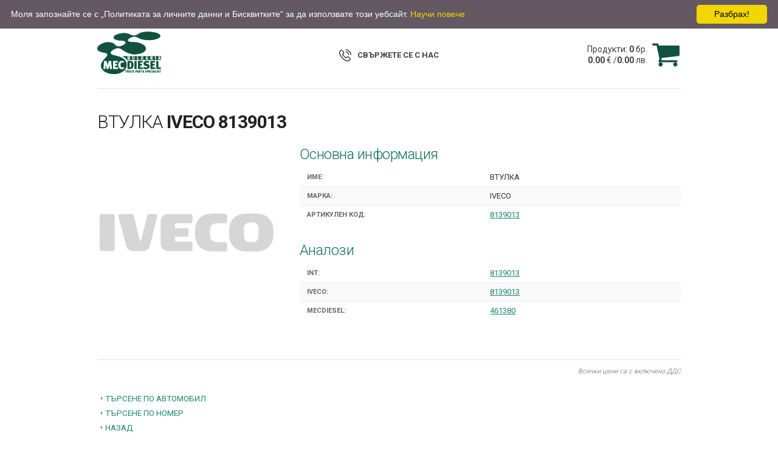

--- FILE ---
content_type: text/html;charset=UTF-8
request_url: https://webshop.mecdiesel.bg/istore/product/vtulka-iveco-8139013-art72241
body_size: 7503
content:
<!DOCTYPE html>
<html lang="bg">
<head>
  <meta charset="utf-8">
  <title>ВТУЛКА IVECO 8139013</title>
  <meta name="description" content="Каталог за авточасти на MEC-DIESEL - Търговия и продажби на едро">
  <meta name="keywords" content="Консумативи, резервни части, масла, двигатели и резервни части за тях, с приложение транспортни средства и идустриални агрегати">
  <meta name="viewport" content="width=device-width, initial-scale=1">
  <meta property="og:title" content="WEBSHOP MEC-DIESEL България ЕООД">
  <meta property="og:type" content="website">
  <meta property="og:url" content="http://webshop.mecdiesel.bg/istore/">
  <meta property="og:image" content="http://webshop.mecdiesel.bg/istore/images/logo.png">
  <meta property="og:description" content="Каталог за авточасти на MEC-DIESEL - Търговия и продажби на едро">
  <meta property="og:site_name" content="WEBSHOP MEC-DIESEL България ЕООД">
  <link rel="stylesheet" href="https://fonts.googleapis.com/css?family=Roboto:300,400,700">
  <link rel="stylesheet" href="/istore/css/style.css?v5.2"> 
  <link rel="icon" type="image/png" href="/istore/images/favicon.png">
  <script src="/istore/js/istore.js"></script>
  <script src="/istore/js/jquery.min.js"></script>
  <script src="/istore/js/owl.carousel.min.js"></script>
</head>
<body>
<nav id="topNav">
  <div class="container rows">
    <div class="one-third column">
      <ul class="signing">
        <li><a href="/istore/search.do">Начало</a></li>
        <li>&nbsp;</li>
        <li><a href="http://www.mecdiesel.bg/bg/%D0%BA%D0%BE%D0%BD%D1%82%D0%B0%D0%BA%D1%82%D0%B8/"  target="_blank">Контакти</a></li>
        <li class="mobile-visibile"><a href="/istore/searchTree.do" title="">Търсене по автомобил</a></li>
        <li class="mobile-visibile"><a href="/istore/search.do" title="">Търсене по номер</a></li>
      </ul>
    </div>
    <div class="one-third column align-center languages">
      <ul>
        <li><a href="/istore/changeLocale.do?lang=bg"><img src="/istore/images/bg.png" alt="Български"><span>Български</span></a></li>
        <li><a href="/istore/changeLocale.do?lang=en"><img src="/istore/images/en.png" alt="English"><span>English</span></a></li>
      </ul>
    </div>
    <div class="one-third column align-right">
      <ul class="signing">
        <li><a href="/istore/logonNow.do">Вход</a></li>
        <li>&nbsp;</li>
        <li><a href="/istore/newRegistration.do">Регистрация</a></li>
      </ul>
    </div>
  </div>
  <button id="mobileButton">
    <span></span>
    <span></span>
    <span></span>
  </button>
</nav>
<div class="container">
<header id="header">
<div class="row repositioner">
  <div class="seven columns">
    <h1><a href="http://www.mecdiesel.bg/" id="logo"><img src="/istore/images/logo.png" alt="MEC-DIESEL"></a></h1>
    
  </div>
  <div class="five columns align-right">
    <a id="cart" class="cl" href="/istore/logonNow.do " title="" >
      <div id="basketList">
        <span>Продукти: <b>0</b> бр.</span>
        <span><b>0.00</b>&nbsp;€
          /<b>0.00</b>&nbsp;лв.</span>
        
      </div>
      <div class="icon" id="basketIco"></div>
    </a>
  </div>
</div>
<div class="align-center phone">
  <strong><a href="http://www.mecdiesel.bg/bg/%D0%BA%D0%BE%D0%BD%D1%82%D0%B0%D0%BA%D1%82%D0%B8/"  target="_blank" title=""><span class="call">СВЪРЖЕТЕ СЕ С НАС</span></a></strong>
</div>
   
</header>
<hr><main>
  
  
  <article id="product" class="u-full-width" itemscope itemtype="http://schema.org/Product">
    <h1 itemprop="name">ВТУЛКА <b>IVECO 8139013</b></h1>
    <div class="row">
      <div class="four columns">
          <div class="box image">
            <img src="/istore/artImage.do?n=8139013&b=IVECO" alt="ВТУЛКА IVECO 8139013" title="IVECO 8139013">
          </div>
          
          
      </div>
      <div class="eight columns">
          <h5>Основна информация</h5>
          <dl>
            <dt>Име:</dt><dd>ВТУЛКА&nbsp;</dd>
            <dt>Марка:</dt><dd>IVECO&nbsp;</dd>
            <dt>Артикулен код:</dt><dd><a href="/istore/search.do;jsessionid=EAC237E49532B1EB4A27309473E2F779?n=8139013">8139013</a>&nbsp;</dd>
            
            
          </dl>
          
          
          
          <h5>Аналози</h5>
          <dl>
              <dt>INT: </dt><dd><a href="/istore/search.do;jsessionid=EAC237E49532B1EB4A27309473E2F779?n=8139013">8139013</a> </dd><dt>IVECO: </dt><dd><a href="/istore/search.do;jsessionid=EAC237E49532B1EB4A27309473E2F779?n=8139013">8139013</a> </dd><dt>MECDIESEL: </dt><dd><a href="/istore/search.do;jsessionid=EAC237E49532B1EB4A27309473E2F779?n=+461380">461380</a> </dd>
          </dl>
          
          
      </div>
    </div>
    <hr>
    
    <p class="dds">Всички цени са с включено ДДС</p><br>
    <a href="/istore/searchTree.do" title="" class="searchDiff">Търсене по автомобил</a><br>
    <a href="/istore/search.do" title="" class="searchDiff">Търсене по номер</a><br>
    <a href="javascript:history.go(-1)" title="" class="searchDiff">Назад</a>
  </article>
</main>
<hr>
<footer id="footer">
  <p>&copy; 2017 MEC-DIESEL България</p>
  <a href="/istore/doc/Mec%20Diesel%20Bulgaria_GDPR_Policy.pdf" target="_blank"><span>Политика за личните данни и Бисквитките</span></a>
</footer>
</div>
<script src="/istore/js/main.js?v3.2"></script>

<script type="text/javascript" id="cookieinfo"
    src="/istore/js/cookieinfo.min.js"
	data-bg="#645862"
	data-fg="#FFFFFF"
	data-link="#F1D600"
	data-cookie="cookieinfo"
    data-position="top"
    data-text-align="left"
    data-moreinfo  ="/istore/doc/Mec%20Diesel%20Bulgaria_GDPR_Policy.pdf"
    data-linkmsg ="Научи повече"
    data-message="Моля запознайте се с „Политиката за личните данни и Бисквитките“ за да използвате този уебсайт."
    data-close-text="Разбрах!">
</script>
<script type="text/javascript">
var Tawk_API=Tawk_API||{}, Tawk_LoadStart=new Date();
    Tawk_API.onChatEnded = function(){document.cookie = '__tawkuuid=-1;domain=localhost;path=/;expires=Thu, 01 Jan 1970 00:00:00 UTC';window.location.reload();};
    (function(){var s1=document.createElement("script"),s0=document.getElementsByTagName("script")[0];
    s1.async=true;s1.src='https://embed.tawk.to/58c9026255c2fd09f88e076b/default';
    s1.charset='UTF-8';s1.setAttribute('crossorigin','*');s0.parentNode.insertBefore(s1,s0);})();

    (function(i,s,o,g,r,a,m){i['GoogleAnalyticsObject']=r;i[r]=i[r]||function(){
    (i[r].q=i[r].q||[]).push(arguments)},i[r].l=1*new Date();a=s.createElement(o),
    m=s.getElementsByTagName(o)[0];a.async=1;a.src=g;m.parentNode.insertBefore(a,m)
    })(window,document,'script','https://www.google-analytics.com/analytics.js','ga');
    ga('create', 'UA-98016481-1', 'auto');
    ga('send', 'pageview');
</script>


</body>
</html>

--- FILE ---
content_type: image/svg+xml
request_url: https://webshop.mecdiesel.bg/istore/images/phone.svg
body_size: 2256
content:
<svg id="Capa_1" xmlns="http://www.w3.org/2000/svg" viewBox="0 0 473.8 473.8"><path d="M374.5 293.5c-9.7-10.1-21.4-15.5-33.8-15.5 -12.3 0-24.1 5.3-34.2 15.4l-31.6 31.5c-2.6-1.4-5.2-2.7-7.7-4 -3.6-1.8-7-3.5-9.9-5.3 -29.6-18.8-56.5-43.3-82.3-75 -12.5-15.8-20.9-29.1-27-42.6 8.2-7.5 15.8-15.3 23.2-22.8 2.8-2.8 5.6-5.7 8.4-8.5 21-21 21-48.2 0-69.2l-27.3-27.3c-3.1-3.1-6.3-6.3-9.3-9.5 -6-6.2-12.3-12.6-18.8-18.6 -9.7-9.6-21.3-14.7-33.5-14.7s-24 5.1-34 14.7c-0.1 0.1-0.1 0.1-0.2 0.2l-34 34.3c-12.8 12.8-20.1 28.4-21.7 46.5 -2.4 29.2 6.2 56.4 12.8 74.2 16.2 43.7 40.4 84.2 76.5 127.6 43.8 52.3 96.5 93.6 156.7 122.7 23 10.9 53.7 23.8 88 26 2.1 0.1 4.3 0.2 6.3 0.2 23.1 0 42.5-8.3 57.7-24.8 0.1-0.2 0.3-0.3 0.4-0.5 5.2-6.3 11.2-12 17.5-18.1 4.3-4.1 8.7-8.4 13-12.9 9.9-10.3 15.1-22.3 15.1-34.6 0-12.4-5.3-24.3-15.4-34.3L374.5 293.5zM410.3 398.8C410.2 398.8 410.2 398.9 410.3 398.8c-3.9 4.2-7.9 8-12.2 12.2 -6.5 6.2-13.1 12.7-19.3 20 -10.1 10.8-22 15.9-37.6 15.9 -1.5 0-3.1 0-4.6-0.1 -29.7-1.9-57.3-13.5-78-23.4 -56.6-27.4-106.3-66.3-147.6-115.6 -34.1-41.1-56.9-79.1-72-119.9 -9.3-24.9-12.7-44.3-11.2-62.6 1-11.7 5.5-21.4 13.8-29.7l34.1-34.1c4.9-4.6 10.1-7.1 15.2-7.1 6.3 0 11.4 3.8 14.6 7 0.1 0.1 0.2 0.2 0.3 0.3 6.1 5.7 11.9 11.6 18 17.9 3.1 3.2 6.3 6.4 9.5 9.7l27.3 27.3c10.6 10.6 10.6 20.4 0 31 -2.9 2.9-5.7 5.8-8.6 8.6 -8.4 8.6-16.4 16.6-25.1 24.4 -0.2 0.2-0.4 0.3-0.5 0.5 -8.6 8.6-7 17-5.2 22.7 0.1 0.3 0.2 0.6 0.3 0.9 7.1 17.2 17.1 33.4 32.3 52.7l0.1 0.1c27.6 34 56.7 60.5 88.8 80.8 4.1 2.6 8.3 4.7 12.3 6.7 3.6 1.8 7 3.5 9.9 5.3 0.4 0.2 0.8 0.5 1.2 0.7 3.4 1.7 6.6 2.5 9.9 2.5 8.3 0 13.5-5.2 15.2-6.9l34.2-34.2c3.4-3.4 8.8-7.5 15.1-7.5 6.2 0 11.3 3.9 14.4 7.3 0.1 0.1 0.1 0.1 0.2 0.2l55.1 55.1C420.5 377.7 420.5 388.2 410.3 398.8z"/><path d="M256.1 112.7c26.2 4.4 50 16.8 69 35.8s31.3 42.8 35.8 69c1.1 6.6 6.8 11.2 13.3 11.2 0.8 0 1.5-0.1 2.3-0.2 7.4-1.2 12.3-8.2 11.1-15.6 -5.4-31.7-20.4-60.6-43.3-83.5s-51.8-37.9-83.5-43.3c-7.4-1.2-14.3 3.7-15.6 11S248.7 111.5 256.1 112.7z"/><path d="M473.3 209c-8.9-52.2-33.5-99.7-71.3-137.5s-85.3-62.4-137.5-71.3c-7.3-1.3-14.2 3.7-15.5 11 -1.2 7.4 3.7 14.3 11.1 15.6 46.6 7.9 89.1 30 122.9 63.7 33.8 33.8 55.8 76.3 63.7 122.9 1.1 6.6 6.8 11.2 13.3 11.2 0.8 0 1.5-0.1 2.3-0.2C469.6 223.3 474.6 216.3 473.3 209z"/></svg>